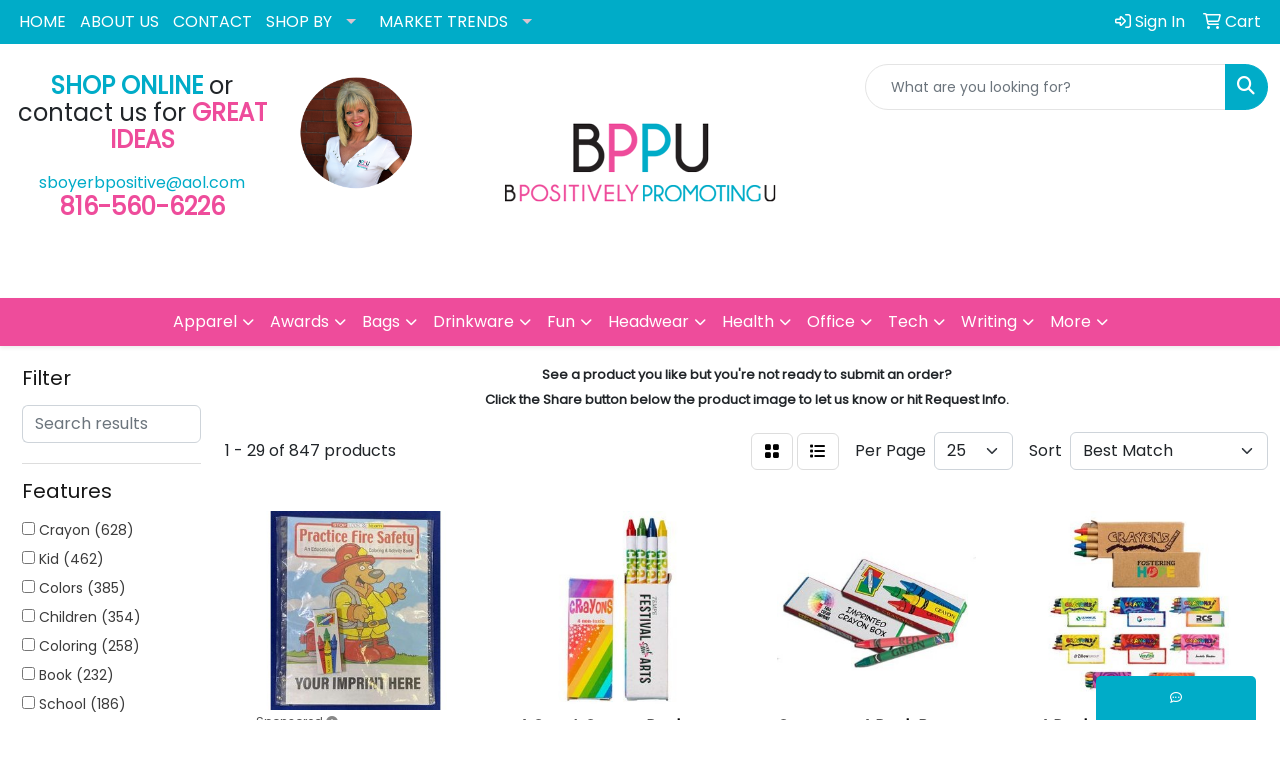

--- FILE ---
content_type: text/html
request_url: https://www.bpositivelypromotingu.com/ws/ws.dll/StartSrch?UID=25237&WENavID=17401895
body_size: 13928
content:
<!DOCTYPE html>
<html lang="en"><head>
<meta charset="utf-8">
<meta http-equiv="X-UA-Compatible" content="IE=edge">
<meta name="viewport" content="width=device-width, initial-scale=1">
<!-- The above 3 meta tags *must* come first in the head; any other head content must come *after* these tags -->


<link href="/distsite/styles/8/css/bootstrap.min.css" rel="stylesheet" />
<link href="https://fonts.googleapis.com/css?family=Open+Sans:400,600|Oswald:400,600" rel="stylesheet">
<link href="/distsite/styles/8/css/owl.carousel.min.css" rel="stylesheet">
<link href="/distsite/styles/8/css/nouislider.css" rel="stylesheet">
<!--<link href="/distsite/styles/8/css/menu.css" rel="stylesheet"/>-->
<link href="/distsite/styles/8/css/flexslider.css" rel="stylesheet">
<link href="/distsite/styles/8/css/all.min.css" rel="stylesheet">
<link href="/distsite/styles/8/css/slick/slick.css" rel="stylesheet"/>
<link href="/distsite/styles/8/css/lightbox/lightbox.css" rel="stylesheet"  />
<link href="/distsite/styles/8/css/yamm.css" rel="stylesheet" />
<!-- Custom styles for this theme -->
<link href="/we/we.dll/StyleSheet?UN=25237&Type=WETheme&TS=C45492.7088657407" rel="stylesheet">
<!-- Custom styles for this theme -->
<link href="/we/we.dll/StyleSheet?UN=25237&Type=WETheme-PS&TS=C45492.7088657407" rel="stylesheet">
<style>
ul#nav1.sf-arrows .sf-with-ul:after {border-top-color: #dbc3cf;}
</style>

<!-- HTML5 shim and Respond.js for IE8 support of HTML5 elements and media queries -->
<!--[if lt IE 9]>
      <script src="https://oss.maxcdn.com/html5shiv/3.7.3/html5shiv.min.js"></script>
      <script src="https://oss.maxcdn.com/respond/1.4.2/respond.min.js"></script>
    <![endif]-->

</head>

<body style="background:#fff;">


  <!-- Slide-Out Menu -->
  <div id="filter-menu" class="filter-menu">
    <button id="close-menu" class="btn-close"></button>
    <div class="menu-content">
      
<aside class="filter-sidebar">



<div class="filter-section first">
	<h2>Filter</h2>
	 <div class="input-group mb-3">
	 <input type="text" style="border-right:0;" placeholder="Search results" class="form-control text-search-within-results" name="SearchWithinResults" value="" maxlength="100" onkeyup="HandleTextFilter(event);">
	  <label class="input-group-text" style="background-color:#fff;"><a  style="display:none;" href="javascript:void(0);" class="remove-filter" data-toggle="tooltip" title="Clear" onclick="ClearTextFilter();"><i class="far fa-times" aria-hidden="true"></i> <span class="fa-sr-only">x</span></a></label>
	</div>
</div>

<a href="javascript:void(0);" class="clear-filters"  style="display:none;" onclick="ClearDrillDown();">Clear all filters</a>

<div class="filter-section"  style="display:none;">
	<h2>Categories</h2>

	<div class="filter-list">

	 

		<!-- wrapper for more filters -->
        <div class="show-filter">

		</div><!-- showfilters -->

	</div>

		<a href="#" class="show-more"  style="display:none;" >Show more</a>
</div>


<div class="filter-section" >
	<h2>Features</h2>

		<div class="filter-list">

	  		<div class="checkbox"><label><input class="filtercheckbox" type="checkbox" name="2|Crayon" ><span> Crayon (628)</span></label></div><div class="checkbox"><label><input class="filtercheckbox" type="checkbox" name="2|Kid" ><span> Kid (462)</span></label></div><div class="checkbox"><label><input class="filtercheckbox" type="checkbox" name="2|Colors" ><span> Colors (385)</span></label></div><div class="checkbox"><label><input class="filtercheckbox" type="checkbox" name="2|Children" ><span> Children (354)</span></label></div><div class="checkbox"><label><input class="filtercheckbox" type="checkbox" name="2|Coloring" ><span> Coloring (258)</span></label></div><div class="checkbox"><label><input class="filtercheckbox" type="checkbox" name="2|Book" ><span> Book (232)</span></label></div><div class="checkbox"><label><input class="filtercheckbox" type="checkbox" name="2|School" ><span> School (186)</span></label></div><div class="checkbox"><label><input class="filtercheckbox" type="checkbox" name="2|Coloring book" ><span> Coloring book (149)</span></label></div><div class="checkbox"><label><input class="filtercheckbox" type="checkbox" name="2|Fun" ><span> Fun (144)</span></label></div><div class="checkbox"><label><input class="filtercheckbox" type="checkbox" name="2|Portable" ><span> Portable (139)</span></label></div><div class="show-filter"><div class="checkbox"><label><input class="filtercheckbox" type="checkbox" name="2|Recreation center" ><span> Recreation center (132)</span></label></div><div class="checkbox"><label><input class="filtercheckbox" type="checkbox" name="2|Drawing" ><span> Drawing (121)</span></label></div><div class="checkbox"><label><input class="filtercheckbox" type="checkbox" name="2|Picture" ><span> Picture (110)</span></label></div><div class="checkbox"><label><input class="filtercheckbox" type="checkbox" name="2|Pack" ><span> Pack (106)</span></label></div><div class="checkbox"><label><input class="filtercheckbox" type="checkbox" name="2|Kit" ><span> Kit (100)</span></label></div><div class="checkbox"><label><input class="filtercheckbox" type="checkbox" name="2|Day care centers" ><span> Day care centers (98)</span></label></div><div class="checkbox"><label><input class="filtercheckbox" type="checkbox" name="2|Non-toxic" ><span> Non-toxic (97)</span></label></div><div class="checkbox"><label><input class="filtercheckbox" type="checkbox" name="2|Combo" ><span> Combo (94)</span></label></div><div class="checkbox"><label><input class="filtercheckbox" type="checkbox" name="2|Rectangular" ><span> Rectangular (94)</span></label></div><div class="checkbox"><label><input class="filtercheckbox" type="checkbox" name="2|Kitted" ><span> Kitted (91)</span></label></div><div class="checkbox"><label><input class="filtercheckbox" type="checkbox" name="2|Color book" ><span> Color book (90)</span></label></div><div class="checkbox"><label><input class="filtercheckbox" type="checkbox" name="2|Combo pack" ><span> Combo pack (88)</span></label></div><div class="checkbox"><label><input class="filtercheckbox" type="checkbox" name="2|Art" ><span> Art (74)</span></label></div><div class="checkbox"><label><input class="filtercheckbox" type="checkbox" name="2|Physicians" ><span> Physicians (73)</span></label></div><div class="checkbox"><label><input class="filtercheckbox" type="checkbox" name="2|Hospital" ><span> Hospital (67)</span></label></div><div class="checkbox"><label><input class="filtercheckbox" type="checkbox" name="2|Educational" ><span> Educational (65)</span></label></div><div class="checkbox"><label><input class="filtercheckbox" type="checkbox" name="2|Non toxic" ><span> Non toxic (62)</span></label></div><div class="checkbox"><label><input class="filtercheckbox" type="checkbox" name="2|Doctor" ><span> Doctor (58)</span></label></div><div class="checkbox"><label><input class="filtercheckbox" type="checkbox" name="2|After school programs" ><span> After school programs (56)</span></label></div><div class="checkbox"><label><input class="filtercheckbox" type="checkbox" name="2|Safety" ><span> Safety (56)</span></label></div><div class="checkbox"><label><input class="filtercheckbox" type="checkbox" name="2|Em" ><span> Em (54)</span></label></div><div class="checkbox"><label><input class="filtercheckbox" type="checkbox" name="2|Toy" ><span> Toy (54)</span></label></div><div class="checkbox"><label><input class="filtercheckbox" type="checkbox" name="2|Community" ><span> Community (50)</span></label></div><div class="checkbox"><label><input class="filtercheckbox" type="checkbox" name="2|Child" ><span> Child (46)</span></label></div><div class="checkbox"><label><input class="filtercheckbox" type="checkbox" name="2|Youth programs" ><span> Youth programs (46)</span></label></div><div class="checkbox"><label><input class="filtercheckbox" type="checkbox" name="2|Crayon set" ><span> Crayon set (45)</span></label></div><div class="checkbox"><label><input class="filtercheckbox" type="checkbox" name="2|Party" ><span> Party (45)</span></label></div><div class="checkbox"><label><input class="filtercheckbox" type="checkbox" name="2|Ophthalmology" ><span> Ophthalmology (43)</span></label></div><div class="checkbox"><label><input class="filtercheckbox" type="checkbox" name="2|Winter" ><span> Winter (42)</span></label></div><div class="checkbox"><label><input class="filtercheckbox" type="checkbox" name="2|Day care" ><span> Day care (41)</span></label></div><div class="checkbox"><label><input class="filtercheckbox" type="checkbox" name="2|Safe" ><span> Safe (40)</span></label></div><div class="checkbox"><label><input class="filtercheckbox" type="checkbox" name="2|Colored wax stick" ><span> Colored wax stick (39)</span></label></div><div class="checkbox"><label><input class="filtercheckbox" type="checkbox" name="2|Creative" ><span> Creative (39)</span></label></div><div class="checkbox"><label><input class="filtercheckbox" type="checkbox" name="2|Washable" ><span> Washable (38)</span></label></div><div class="checkbox"><label><input class="filtercheckbox" type="checkbox" name="2|Police" ><span> Police (35)</span></label></div><div class="checkbox"><label><input class="filtercheckbox" type="checkbox" name="2|Coloring set" ><span> Coloring set (34)</span></label></div><div class="checkbox"><label><input class="filtercheckbox" type="checkbox" name="2|Art supply" ><span> Art supply (33)</span></label></div><div class="checkbox"><label><input class="filtercheckbox" type="checkbox" name="2|Colored wax" ><span> Colored wax (32)</span></label></div><div class="checkbox"><label><input class="filtercheckbox" type="checkbox" name="2|Coloring book set" ><span> Coloring book set (32)</span></label></div><div class="checkbox"><label><input class="filtercheckbox" type="checkbox" name="2|Education" ><span> Education (32)</span></label></div></div>

			<!-- wrapper for more filters -->
			<div class="show-filter">

			</div><!-- showfilters -->
 		</div>
		<a href="#" class="show-more"  >Show more</a>


</div>


<div class="filter-section" >
	<h2>Colors</h2>

		<div class="filter-list">

		  	<div class="checkbox"><label><input class="filtercheckbox" type="checkbox" name="1|Various" ><span> Various (535)</span></label></div><div class="checkbox"><label><input class="filtercheckbox" type="checkbox" name="1|Yellow" ><span> Yellow (117)</span></label></div><div class="checkbox"><label><input class="filtercheckbox" type="checkbox" name="1|Green" ><span> Green (111)</span></label></div><div class="checkbox"><label><input class="filtercheckbox" type="checkbox" name="1|Blue" ><span> Blue (110)</span></label></div><div class="checkbox"><label><input class="filtercheckbox" type="checkbox" name="1|Red" ><span> Red (105)</span></label></div><div class="checkbox"><label><input class="filtercheckbox" type="checkbox" name="1|White" ><span> White (86)</span></label></div><div class="checkbox"><label><input class="filtercheckbox" type="checkbox" name="1|Black" ><span> Black (66)</span></label></div><div class="checkbox"><label><input class="filtercheckbox" type="checkbox" name="1|Brown" ><span> Brown (64)</span></label></div><div class="checkbox"><label><input class="filtercheckbox" type="checkbox" name="1|Orange" ><span> Orange (63)</span></label></div><div class="checkbox"><label><input class="filtercheckbox" type="checkbox" name="1|Purple" ><span> Purple (53)</span></label></div><div class="show-filter"><div class="checkbox"><label><input class="filtercheckbox" type="checkbox" name="1|Pink" ><span> Pink (40)</span></label></div><div class="checkbox"><label><input class="filtercheckbox" type="checkbox" name="1|Gray" ><span> Gray (14)</span></label></div><div class="checkbox"><label><input class="filtercheckbox" type="checkbox" name="1|Multi" ><span> Multi (10)</span></label></div><div class="checkbox"><label><input class="filtercheckbox" type="checkbox" name="1|Assorted" ><span> Assorted (8)</span></label></div><div class="checkbox"><label><input class="filtercheckbox" type="checkbox" name="1|Natural" ><span> Natural (6)</span></label></div><div class="checkbox"><label><input class="filtercheckbox" type="checkbox" name="1|Assortment" ><span> Assortment (5)</span></label></div><div class="checkbox"><label><input class="filtercheckbox" type="checkbox" name="1|Light blue" ><span> Light blue (5)</span></label></div><div class="checkbox"><label><input class="filtercheckbox" type="checkbox" name="1|Colorful" ><span> Colorful (4)</span></label></div><div class="checkbox"><label><input class="filtercheckbox" type="checkbox" name="1|Dark green" ><span> Dark green (4)</span></label></div><div class="checkbox"><label><input class="filtercheckbox" type="checkbox" name="1|Silver" ><span> Silver (4)</span></label></div><div class="checkbox"><label><input class="filtercheckbox" type="checkbox" name="1|Beige" ><span> Beige (3)</span></label></div><div class="checkbox"><label><input class="filtercheckbox" type="checkbox" name="1|Clear" ><span> Clear (3)</span></label></div><div class="checkbox"><label><input class="filtercheckbox" type="checkbox" name="1|Dark blue" ><span> Dark blue (3)</span></label></div><div class="checkbox"><label><input class="filtercheckbox" type="checkbox" name="1|Khaki" ><span> Khaki (3)</span></label></div><div class="checkbox"><label><input class="filtercheckbox" type="checkbox" name="1|Light green" ><span> Light green (3)</span></label></div><div class="checkbox"><label><input class="filtercheckbox" type="checkbox" name="1|Rainbow" ><span> Rainbow (3)</span></label></div><div class="checkbox"><label><input class="filtercheckbox" type="checkbox" name="1|Royal blue" ><span> Royal blue (3)</span></label></div><div class="checkbox"><label><input class="filtercheckbox" type="checkbox" name="1|Kraft" ><span> Kraft (2)</span></label></div><div class="checkbox"><label><input class="filtercheckbox" type="checkbox" name="1|Kraft brown" ><span> Kraft brown (2)</span></label></div><div class="checkbox"><label><input class="filtercheckbox" type="checkbox" name="1|Light brown" ><span> Light brown (2)</span></label></div><div class="checkbox"><label><input class="filtercheckbox" type="checkbox" name="1|Natural beige" ><span> Natural beige (2)</span></label></div><div class="checkbox"><label><input class="filtercheckbox" type="checkbox" name="1|Red/blue/yellow/green" ><span> Red/blue/yellow/green (2)</span></label></div><div class="checkbox"><label><input class="filtercheckbox" type="checkbox" name="1|Sky blue" ><span> Sky blue (2)</span></label></div><div class="checkbox"><label><input class="filtercheckbox" type="checkbox" name="1|Standard" ><span> Standard (2)</span></label></div><div class="checkbox"><label><input class="filtercheckbox" type="checkbox" name="1|Tan" ><span> Tan (2)</span></label></div><div class="checkbox"><label><input class="filtercheckbox" type="checkbox" name="1|As customer" ><span> As customer (1)</span></label></div><div class="checkbox"><label><input class="filtercheckbox" type="checkbox" name="1|Ash" ><span> Ash (1)</span></label></div><div class="checkbox"><label><input class="filtercheckbox" type="checkbox" name="1|Black." ><span> Black. (1)</span></label></div><div class="checkbox"><label><input class="filtercheckbox" type="checkbox" name="1|Blue royal" ><span> Blue royal (1)</span></label></div><div class="checkbox"><label><input class="filtercheckbox" type="checkbox" name="1|Blue/black" ><span> Blue/black (1)</span></label></div><div class="checkbox"><label><input class="filtercheckbox" type="checkbox" name="1|Blue/red/yellow/green" ><span> Blue/red/yellow/green (1)</span></label></div><div class="checkbox"><label><input class="filtercheckbox" type="checkbox" name="1|Brown kraft box" ><span> Brown kraft box (1)</span></label></div><div class="checkbox"><label><input class="filtercheckbox" type="checkbox" name="1|Brown/assortment" ><span> Brown/assortment (1)</span></label></div><div class="checkbox"><label><input class="filtercheckbox" type="checkbox" name="1|Brown/red/blue" ><span> Brown/red/blue (1)</span></label></div><div class="checkbox"><label><input class="filtercheckbox" type="checkbox" name="1|Brown/red/blue/green/yellow" ><span> Brown/red/blue/green/yellow (1)</span></label></div><div class="checkbox"><label><input class="filtercheckbox" type="checkbox" name="1|Brown/red/yellow/blue/green" ><span> Brown/red/yellow/blue/green (1)</span></label></div><div class="checkbox"><label><input class="filtercheckbox" type="checkbox" name="1|Clear/red/yellow" ><span> Clear/red/yellow (1)</span></label></div><div class="checkbox"><label><input class="filtercheckbox" type="checkbox" name="1|Cream" ><span> Cream (1)</span></label></div><div class="checkbox"><label><input class="filtercheckbox" type="checkbox" name="1|Dark gray" ><span> Dark gray (1)</span></label></div><div class="checkbox"><label><input class="filtercheckbox" type="checkbox" name="1|Dark orange" ><span> Dark orange (1)</span></label></div></div>


			<!-- wrapper for more filters -->
			<div class="show-filter">

			</div><!-- showfilters -->

		  </div>

		<a href="#" class="show-more"  >Show more</a>
</div>


<div class="filter-section"  >
	<h2>Price Range</h2>
	<div class="filter-price-wrap">
		<div class="filter-price-inner">
			<div class="input-group">
				<span class="input-group-text input-group-text-white">$</span>
				<input type="text" class="form-control form-control-sm filter-min-prices" name="min-prices" value="" placeholder="Min" onkeyup="HandlePriceFilter(event);">
			</div>
			<div class="input-group">
				<span class="input-group-text input-group-text-white">$</span>
				<input type="text" class="form-control form-control-sm filter-max-prices" name="max-prices" value="" placeholder="Max" onkeyup="HandlePriceFilter(event);">
			</div>
		</div>
		<a href="javascript:void(0)" onclick="SetPriceFilter();" ><i class="fa-solid fa-chevron-right"></i></a>
	</div>
</div>

<div class="filter-section"   >
	<h2>Quantity</h2>
	<div class="filter-price-wrap mb-2">
		<input type="text" class="form-control form-control-sm filter-quantity" value="" placeholder="Qty" onkeyup="HandleQuantityFilter(event);">
		<a href="javascript:void(0)" onclick="SetQuantityFilter();"><i class="fa-solid fa-chevron-right"></i></a>
	</div>
</div>




	</aside>

    </div>
</div>




	<div class="container-fluid">
		<div class="row">

			<div class="col-md-3 col-lg-2">
        <div class="d-none d-md-block">
          <div id="desktop-filter">
            
<aside class="filter-sidebar">



<div class="filter-section first">
	<h2>Filter</h2>
	 <div class="input-group mb-3">
	 <input type="text" style="border-right:0;" placeholder="Search results" class="form-control text-search-within-results" name="SearchWithinResults" value="" maxlength="100" onkeyup="HandleTextFilter(event);">
	  <label class="input-group-text" style="background-color:#fff;"><a  style="display:none;" href="javascript:void(0);" class="remove-filter" data-toggle="tooltip" title="Clear" onclick="ClearTextFilter();"><i class="far fa-times" aria-hidden="true"></i> <span class="fa-sr-only">x</span></a></label>
	</div>
</div>

<a href="javascript:void(0);" class="clear-filters"  style="display:none;" onclick="ClearDrillDown();">Clear all filters</a>

<div class="filter-section"  style="display:none;">
	<h2>Categories</h2>

	<div class="filter-list">

	 

		<!-- wrapper for more filters -->
        <div class="show-filter">

		</div><!-- showfilters -->

	</div>

		<a href="#" class="show-more"  style="display:none;" >Show more</a>
</div>


<div class="filter-section" >
	<h2>Features</h2>

		<div class="filter-list">

	  		<div class="checkbox"><label><input class="filtercheckbox" type="checkbox" name="2|Crayon" ><span> Crayon (628)</span></label></div><div class="checkbox"><label><input class="filtercheckbox" type="checkbox" name="2|Kid" ><span> Kid (462)</span></label></div><div class="checkbox"><label><input class="filtercheckbox" type="checkbox" name="2|Colors" ><span> Colors (385)</span></label></div><div class="checkbox"><label><input class="filtercheckbox" type="checkbox" name="2|Children" ><span> Children (354)</span></label></div><div class="checkbox"><label><input class="filtercheckbox" type="checkbox" name="2|Coloring" ><span> Coloring (258)</span></label></div><div class="checkbox"><label><input class="filtercheckbox" type="checkbox" name="2|Book" ><span> Book (232)</span></label></div><div class="checkbox"><label><input class="filtercheckbox" type="checkbox" name="2|School" ><span> School (186)</span></label></div><div class="checkbox"><label><input class="filtercheckbox" type="checkbox" name="2|Coloring book" ><span> Coloring book (149)</span></label></div><div class="checkbox"><label><input class="filtercheckbox" type="checkbox" name="2|Fun" ><span> Fun (144)</span></label></div><div class="checkbox"><label><input class="filtercheckbox" type="checkbox" name="2|Portable" ><span> Portable (139)</span></label></div><div class="show-filter"><div class="checkbox"><label><input class="filtercheckbox" type="checkbox" name="2|Recreation center" ><span> Recreation center (132)</span></label></div><div class="checkbox"><label><input class="filtercheckbox" type="checkbox" name="2|Drawing" ><span> Drawing (121)</span></label></div><div class="checkbox"><label><input class="filtercheckbox" type="checkbox" name="2|Picture" ><span> Picture (110)</span></label></div><div class="checkbox"><label><input class="filtercheckbox" type="checkbox" name="2|Pack" ><span> Pack (106)</span></label></div><div class="checkbox"><label><input class="filtercheckbox" type="checkbox" name="2|Kit" ><span> Kit (100)</span></label></div><div class="checkbox"><label><input class="filtercheckbox" type="checkbox" name="2|Day care centers" ><span> Day care centers (98)</span></label></div><div class="checkbox"><label><input class="filtercheckbox" type="checkbox" name="2|Non-toxic" ><span> Non-toxic (97)</span></label></div><div class="checkbox"><label><input class="filtercheckbox" type="checkbox" name="2|Combo" ><span> Combo (94)</span></label></div><div class="checkbox"><label><input class="filtercheckbox" type="checkbox" name="2|Rectangular" ><span> Rectangular (94)</span></label></div><div class="checkbox"><label><input class="filtercheckbox" type="checkbox" name="2|Kitted" ><span> Kitted (91)</span></label></div><div class="checkbox"><label><input class="filtercheckbox" type="checkbox" name="2|Color book" ><span> Color book (90)</span></label></div><div class="checkbox"><label><input class="filtercheckbox" type="checkbox" name="2|Combo pack" ><span> Combo pack (88)</span></label></div><div class="checkbox"><label><input class="filtercheckbox" type="checkbox" name="2|Art" ><span> Art (74)</span></label></div><div class="checkbox"><label><input class="filtercheckbox" type="checkbox" name="2|Physicians" ><span> Physicians (73)</span></label></div><div class="checkbox"><label><input class="filtercheckbox" type="checkbox" name="2|Hospital" ><span> Hospital (67)</span></label></div><div class="checkbox"><label><input class="filtercheckbox" type="checkbox" name="2|Educational" ><span> Educational (65)</span></label></div><div class="checkbox"><label><input class="filtercheckbox" type="checkbox" name="2|Non toxic" ><span> Non toxic (62)</span></label></div><div class="checkbox"><label><input class="filtercheckbox" type="checkbox" name="2|Doctor" ><span> Doctor (58)</span></label></div><div class="checkbox"><label><input class="filtercheckbox" type="checkbox" name="2|After school programs" ><span> After school programs (56)</span></label></div><div class="checkbox"><label><input class="filtercheckbox" type="checkbox" name="2|Safety" ><span> Safety (56)</span></label></div><div class="checkbox"><label><input class="filtercheckbox" type="checkbox" name="2|Em" ><span> Em (54)</span></label></div><div class="checkbox"><label><input class="filtercheckbox" type="checkbox" name="2|Toy" ><span> Toy (54)</span></label></div><div class="checkbox"><label><input class="filtercheckbox" type="checkbox" name="2|Community" ><span> Community (50)</span></label></div><div class="checkbox"><label><input class="filtercheckbox" type="checkbox" name="2|Child" ><span> Child (46)</span></label></div><div class="checkbox"><label><input class="filtercheckbox" type="checkbox" name="2|Youth programs" ><span> Youth programs (46)</span></label></div><div class="checkbox"><label><input class="filtercheckbox" type="checkbox" name="2|Crayon set" ><span> Crayon set (45)</span></label></div><div class="checkbox"><label><input class="filtercheckbox" type="checkbox" name="2|Party" ><span> Party (45)</span></label></div><div class="checkbox"><label><input class="filtercheckbox" type="checkbox" name="2|Ophthalmology" ><span> Ophthalmology (43)</span></label></div><div class="checkbox"><label><input class="filtercheckbox" type="checkbox" name="2|Winter" ><span> Winter (42)</span></label></div><div class="checkbox"><label><input class="filtercheckbox" type="checkbox" name="2|Day care" ><span> Day care (41)</span></label></div><div class="checkbox"><label><input class="filtercheckbox" type="checkbox" name="2|Safe" ><span> Safe (40)</span></label></div><div class="checkbox"><label><input class="filtercheckbox" type="checkbox" name="2|Colored wax stick" ><span> Colored wax stick (39)</span></label></div><div class="checkbox"><label><input class="filtercheckbox" type="checkbox" name="2|Creative" ><span> Creative (39)</span></label></div><div class="checkbox"><label><input class="filtercheckbox" type="checkbox" name="2|Washable" ><span> Washable (38)</span></label></div><div class="checkbox"><label><input class="filtercheckbox" type="checkbox" name="2|Police" ><span> Police (35)</span></label></div><div class="checkbox"><label><input class="filtercheckbox" type="checkbox" name="2|Coloring set" ><span> Coloring set (34)</span></label></div><div class="checkbox"><label><input class="filtercheckbox" type="checkbox" name="2|Art supply" ><span> Art supply (33)</span></label></div><div class="checkbox"><label><input class="filtercheckbox" type="checkbox" name="2|Colored wax" ><span> Colored wax (32)</span></label></div><div class="checkbox"><label><input class="filtercheckbox" type="checkbox" name="2|Coloring book set" ><span> Coloring book set (32)</span></label></div><div class="checkbox"><label><input class="filtercheckbox" type="checkbox" name="2|Education" ><span> Education (32)</span></label></div></div>

			<!-- wrapper for more filters -->
			<div class="show-filter">

			</div><!-- showfilters -->
 		</div>
		<a href="#" class="show-more"  >Show more</a>


</div>


<div class="filter-section" >
	<h2>Colors</h2>

		<div class="filter-list">

		  	<div class="checkbox"><label><input class="filtercheckbox" type="checkbox" name="1|Various" ><span> Various (535)</span></label></div><div class="checkbox"><label><input class="filtercheckbox" type="checkbox" name="1|Yellow" ><span> Yellow (117)</span></label></div><div class="checkbox"><label><input class="filtercheckbox" type="checkbox" name="1|Green" ><span> Green (111)</span></label></div><div class="checkbox"><label><input class="filtercheckbox" type="checkbox" name="1|Blue" ><span> Blue (110)</span></label></div><div class="checkbox"><label><input class="filtercheckbox" type="checkbox" name="1|Red" ><span> Red (105)</span></label></div><div class="checkbox"><label><input class="filtercheckbox" type="checkbox" name="1|White" ><span> White (86)</span></label></div><div class="checkbox"><label><input class="filtercheckbox" type="checkbox" name="1|Black" ><span> Black (66)</span></label></div><div class="checkbox"><label><input class="filtercheckbox" type="checkbox" name="1|Brown" ><span> Brown (64)</span></label></div><div class="checkbox"><label><input class="filtercheckbox" type="checkbox" name="1|Orange" ><span> Orange (63)</span></label></div><div class="checkbox"><label><input class="filtercheckbox" type="checkbox" name="1|Purple" ><span> Purple (53)</span></label></div><div class="show-filter"><div class="checkbox"><label><input class="filtercheckbox" type="checkbox" name="1|Pink" ><span> Pink (40)</span></label></div><div class="checkbox"><label><input class="filtercheckbox" type="checkbox" name="1|Gray" ><span> Gray (14)</span></label></div><div class="checkbox"><label><input class="filtercheckbox" type="checkbox" name="1|Multi" ><span> Multi (10)</span></label></div><div class="checkbox"><label><input class="filtercheckbox" type="checkbox" name="1|Assorted" ><span> Assorted (8)</span></label></div><div class="checkbox"><label><input class="filtercheckbox" type="checkbox" name="1|Natural" ><span> Natural (6)</span></label></div><div class="checkbox"><label><input class="filtercheckbox" type="checkbox" name="1|Assortment" ><span> Assortment (5)</span></label></div><div class="checkbox"><label><input class="filtercheckbox" type="checkbox" name="1|Light blue" ><span> Light blue (5)</span></label></div><div class="checkbox"><label><input class="filtercheckbox" type="checkbox" name="1|Colorful" ><span> Colorful (4)</span></label></div><div class="checkbox"><label><input class="filtercheckbox" type="checkbox" name="1|Dark green" ><span> Dark green (4)</span></label></div><div class="checkbox"><label><input class="filtercheckbox" type="checkbox" name="1|Silver" ><span> Silver (4)</span></label></div><div class="checkbox"><label><input class="filtercheckbox" type="checkbox" name="1|Beige" ><span> Beige (3)</span></label></div><div class="checkbox"><label><input class="filtercheckbox" type="checkbox" name="1|Clear" ><span> Clear (3)</span></label></div><div class="checkbox"><label><input class="filtercheckbox" type="checkbox" name="1|Dark blue" ><span> Dark blue (3)</span></label></div><div class="checkbox"><label><input class="filtercheckbox" type="checkbox" name="1|Khaki" ><span> Khaki (3)</span></label></div><div class="checkbox"><label><input class="filtercheckbox" type="checkbox" name="1|Light green" ><span> Light green (3)</span></label></div><div class="checkbox"><label><input class="filtercheckbox" type="checkbox" name="1|Rainbow" ><span> Rainbow (3)</span></label></div><div class="checkbox"><label><input class="filtercheckbox" type="checkbox" name="1|Royal blue" ><span> Royal blue (3)</span></label></div><div class="checkbox"><label><input class="filtercheckbox" type="checkbox" name="1|Kraft" ><span> Kraft (2)</span></label></div><div class="checkbox"><label><input class="filtercheckbox" type="checkbox" name="1|Kraft brown" ><span> Kraft brown (2)</span></label></div><div class="checkbox"><label><input class="filtercheckbox" type="checkbox" name="1|Light brown" ><span> Light brown (2)</span></label></div><div class="checkbox"><label><input class="filtercheckbox" type="checkbox" name="1|Natural beige" ><span> Natural beige (2)</span></label></div><div class="checkbox"><label><input class="filtercheckbox" type="checkbox" name="1|Red/blue/yellow/green" ><span> Red/blue/yellow/green (2)</span></label></div><div class="checkbox"><label><input class="filtercheckbox" type="checkbox" name="1|Sky blue" ><span> Sky blue (2)</span></label></div><div class="checkbox"><label><input class="filtercheckbox" type="checkbox" name="1|Standard" ><span> Standard (2)</span></label></div><div class="checkbox"><label><input class="filtercheckbox" type="checkbox" name="1|Tan" ><span> Tan (2)</span></label></div><div class="checkbox"><label><input class="filtercheckbox" type="checkbox" name="1|As customer" ><span> As customer (1)</span></label></div><div class="checkbox"><label><input class="filtercheckbox" type="checkbox" name="1|Ash" ><span> Ash (1)</span></label></div><div class="checkbox"><label><input class="filtercheckbox" type="checkbox" name="1|Black." ><span> Black. (1)</span></label></div><div class="checkbox"><label><input class="filtercheckbox" type="checkbox" name="1|Blue royal" ><span> Blue royal (1)</span></label></div><div class="checkbox"><label><input class="filtercheckbox" type="checkbox" name="1|Blue/black" ><span> Blue/black (1)</span></label></div><div class="checkbox"><label><input class="filtercheckbox" type="checkbox" name="1|Blue/red/yellow/green" ><span> Blue/red/yellow/green (1)</span></label></div><div class="checkbox"><label><input class="filtercheckbox" type="checkbox" name="1|Brown kraft box" ><span> Brown kraft box (1)</span></label></div><div class="checkbox"><label><input class="filtercheckbox" type="checkbox" name="1|Brown/assortment" ><span> Brown/assortment (1)</span></label></div><div class="checkbox"><label><input class="filtercheckbox" type="checkbox" name="1|Brown/red/blue" ><span> Brown/red/blue (1)</span></label></div><div class="checkbox"><label><input class="filtercheckbox" type="checkbox" name="1|Brown/red/blue/green/yellow" ><span> Brown/red/blue/green/yellow (1)</span></label></div><div class="checkbox"><label><input class="filtercheckbox" type="checkbox" name="1|Brown/red/yellow/blue/green" ><span> Brown/red/yellow/blue/green (1)</span></label></div><div class="checkbox"><label><input class="filtercheckbox" type="checkbox" name="1|Clear/red/yellow" ><span> Clear/red/yellow (1)</span></label></div><div class="checkbox"><label><input class="filtercheckbox" type="checkbox" name="1|Cream" ><span> Cream (1)</span></label></div><div class="checkbox"><label><input class="filtercheckbox" type="checkbox" name="1|Dark gray" ><span> Dark gray (1)</span></label></div><div class="checkbox"><label><input class="filtercheckbox" type="checkbox" name="1|Dark orange" ><span> Dark orange (1)</span></label></div></div>


			<!-- wrapper for more filters -->
			<div class="show-filter">

			</div><!-- showfilters -->

		  </div>

		<a href="#" class="show-more"  >Show more</a>
</div>


<div class="filter-section"  >
	<h2>Price Range</h2>
	<div class="filter-price-wrap">
		<div class="filter-price-inner">
			<div class="input-group">
				<span class="input-group-text input-group-text-white">$</span>
				<input type="text" class="form-control form-control-sm filter-min-prices" name="min-prices" value="" placeholder="Min" onkeyup="HandlePriceFilter(event);">
			</div>
			<div class="input-group">
				<span class="input-group-text input-group-text-white">$</span>
				<input type="text" class="form-control form-control-sm filter-max-prices" name="max-prices" value="" placeholder="Max" onkeyup="HandlePriceFilter(event);">
			</div>
		</div>
		<a href="javascript:void(0)" onclick="SetPriceFilter();" ><i class="fa-solid fa-chevron-right"></i></a>
	</div>
</div>

<div class="filter-section"   >
	<h2>Quantity</h2>
	<div class="filter-price-wrap mb-2">
		<input type="text" class="form-control form-control-sm filter-quantity" value="" placeholder="Qty" onkeyup="HandleQuantityFilter(event);">
		<a href="javascript:void(0)" onclick="SetQuantityFilter();"><i class="fa-solid fa-chevron-right"></i></a>
	</div>
</div>




	</aside>

          </div>
        </div>
			</div>

			<div class="col-md-9 col-lg-10">
				<p><font face="Poppins" size="2"><p style="text-align: center;"><strong>See a product you like but you're not ready to submit an order?<br />Click the Share button below the product image to let us know or hit Request Info.</strong></p></font></p>

				<ol class="breadcrumb"  style="display:none;" >
              		<li><a href="https://www.bpositivelypromotingu.com" target="_top">Home</a></li>
             	 	<li class="active">Crayons</li>
            	</ol>




				<div id="product-list-controls">

				
						<div class="d-flex align-items-center justify-content-between">
							<div class="d-none d-md-block me-3">
								1 - 29 of  847 <span class="d-none d-lg-inline">products</span>
							</div>
					  
						  <!-- Right Aligned Controls -->
						  <div class="product-controls-right d-flex align-items-center">
       
              <button id="show-filter-button" class="btn btn-control d-block d-md-none"><i class="fa-solid fa-filter" aria-hidden="true"></i></button>

							
							<span class="me-3">
								<a href="/ws/ws.dll/StartSrch?UID=25237&WENavID=17401895&View=T&ST=260118074300844122392622719" class="btn btn-control grid" title="Change to Grid View"><i class="fa-solid fa-grid-2" aria-hidden="true"></i>  <span class="fa-sr-only">Grid</span></a>
								<a href="/ws/ws.dll/StartSrch?UID=25237&WENavID=17401895&View=L&ST=260118074300844122392622719" class="btn btn-control" title="Change to List View"><i class="fa-solid fa-list"></i> <span class="fa-sr-only">List</span></a>
							</span>
							
					  
							<!-- Number of Items Per Page -->
							<div class="me-2 d-none d-lg-block">
								<label>Per Page</label>
							</div>
							<div class="me-3 d-none d-md-block">
								<select class="form-select notranslate" onchange="GoToNewURL(this);" aria-label="Items per page">
									<option value="/ws/ws.dll/StartSrch?UID=25237&WENavID=17401895&ST=260118074300844122392622719&PPP=10" >10</option><option value="/ws/ws.dll/StartSrch?UID=25237&WENavID=17401895&ST=260118074300844122392622719&PPP=25" selected>25</option><option value="/ws/ws.dll/StartSrch?UID=25237&WENavID=17401895&ST=260118074300844122392622719&PPP=50" >50</option><option value="/ws/ws.dll/StartSrch?UID=25237&WENavID=17401895&ST=260118074300844122392622719&PPP=100" >100</option><option value="/ws/ws.dll/StartSrch?UID=25237&WENavID=17401895&ST=260118074300844122392622719&PPP=250" >250</option>
								
								</select>
							</div>
					  
							<!-- Sort By -->
							<div class="d-none d-lg-block me-2">
								<label>Sort</label>
							</div>
							<div>
								<select class="form-select" onchange="GoToNewURL(this);">
									<option value="/ws/ws.dll/StartSrch?UID=25237&WENavID=17401895&Sort=0" selected>Best Match</option><option value="/ws/ws.dll/StartSrch?UID=25237&WENavID=17401895&Sort=3">Most Popular</option><option value="/ws/ws.dll/StartSrch?UID=25237&WENavID=17401895&Sort=1">Price (Low to High)</option><option value="/ws/ws.dll/StartSrch?UID=25237&WENavID=17401895&Sort=2">Price (High to Low)</option>
								 </select>
							</div>
						  </div>
						</div>

			  </div>

				<!-- Product Results List -->
				<ul class="thumbnail-list"><li>
 <a href="https://www.bpositivelypromotingu.com/p/GNNKD-KHRIU/practice-fire-safety-coloring-book-fun-pack" target="_parent" alt="Practice Fire Safety Coloring Book Fun Pack" data-adid="50731|4704512" onclick="PostAdStatToService(904704512,1);">
 <div class="pr-list-grid">
		<img class="img-responsive" src="/ws/ws.dll/QPic?SN=50731&P=904704512&I=0&PX=300" alt="Practice Fire Safety Coloring Book Fun Pack">
		<p class="pr-list-sponsored">Sponsored <span data-bs-toggle="tooltip" data-container="body" data-bs-placement="top" title="You're seeing this ad based on the product's relevance to your search query."><i class="fa fa-info-circle" aria-hidden="true"></i></span></p>
		<p class="pr-name">Practice Fire Safety Coloring Book Fun Pack</p>
		<div class="pr-meta-row">
			<div class="product-reviews"  style="display:none;">
				<div class="rating-stars">
				<i class="fa-solid fa-star-sharp" aria-hidden="true"></i><i class="fa-solid fa-star-sharp" aria-hidden="true"></i><i class="fa-solid fa-star-sharp" aria-hidden="true"></i><i class="fa-solid fa-star-sharp" aria-hidden="true"></i><i class="fa-solid fa-star-sharp" aria-hidden="true"></i>
				</div>
				<span class="rating-count">(0)</span>
			</div>
			
		</div>
		<p class="pr-number"  ><span class="notranslate">Item #GNNKD-KHRIU</span></p>
		<p class="pr-price"  ><span class="notranslate">$1.54</span> - <span class="notranslate">$1.74</span></p>
 </div>
 </a>
</li>
<a name="1" href="#" alt="Item 1"></a>
<li>
 <a href="https://www.bpositivelypromotingu.com/p/JJJEK-GIXGL/4-count-crayon-pack" target="_parent" alt="4 Count Crayon Pack">
 <div class="pr-list-grid">
		<img class="img-responsive" src="/ws/ws.dll/QPic?SN=50219&P=932898179&I=0&PX=300" alt="4 Count Crayon Pack">
		<p class="pr-name">4 Count Crayon Pack</p>
		<div class="pr-meta-row">
			<div class="product-reviews"  style="display:none;">
				<div class="rating-stars">
				<i class="fa-solid fa-star-sharp active" aria-hidden="true"></i><i class="fa-solid fa-star-sharp active" aria-hidden="true"></i><i class="fa-solid fa-star-sharp active" aria-hidden="true"></i><i class="fa-solid fa-star-sharp active" aria-hidden="true"></i><i class="fa-solid fa-star-sharp active" aria-hidden="true"></i>
				</div>
				<span class="rating-count">(1)</span>
			</div>
			
		</div>
		<p class="pr-number"  ><span class="notranslate">Item #JJJEK-GIXGL</span></p>
		<p class="pr-price"  ><span class="notranslate">$0.29</span> - <span class="notranslate">$0.42</span></p>
 </div>
 </a>
</li>
<a name="2" href="#" alt="Item 2"></a>
<li>
 <a href="https://www.bpositivelypromotingu.com/p/BNRDK-KYTVP/crayons-4-pack-box-blank" target="_parent" alt="Crayons - 4 Pack Box - Blank">
 <div class="pr-list-grid">
		<img class="img-responsive" src="/ws/ws.dll/QPic?SN=50731&P=705004989&I=0&PX=300" alt="Crayons - 4 Pack Box - Blank">
		<p class="pr-name">Crayons - 4 Pack Box - Blank</p>
		<div class="pr-meta-row">
			<div class="product-reviews"  style="display:none;">
				<div class="rating-stars">
				<i class="fa-solid fa-star-sharp active" aria-hidden="true"></i><i class="fa-solid fa-star-sharp active" aria-hidden="true"></i><i class="fa-solid fa-star-sharp active" aria-hidden="true"></i><i class="fa-solid fa-star-sharp active" aria-hidden="true"></i><i class="fa-solid fa-star-sharp active" aria-hidden="true"></i>
				</div>
				<span class="rating-count">(2)</span>
			</div>
			
		</div>
		<p class="pr-number"  ><span class="notranslate">Item #BNRDK-KYTVP</span></p>
		<p class="pr-price"  ><span class="notranslate">$0.40</span> - <span class="notranslate">$0.44</span></p>
 </div>
 </a>
</li>
<a name="3" href="#" alt="Item 3"></a>
<li>
 <a href="https://www.bpositivelypromotingu.com/p/MQOGG-HMCVN/4-pack-crayons" target="_parent" alt="4 Pack Crayons">
 <div class="pr-list-grid">
		<img class="img-responsive" src="/ws/ws.dll/QPic?SN=52510&P=543411655&I=0&PX=300" alt="4 Pack Crayons">
		<p class="pr-name">4 Pack Crayons</p>
		<div class="pr-meta-row">
			<div class="product-reviews"  style="display:none;">
				<div class="rating-stars">
				<i class="fa-solid fa-star-sharp active" aria-hidden="true"></i><i class="fa-solid fa-star-sharp active" aria-hidden="true"></i><i class="fa-solid fa-star-sharp active" aria-hidden="true"></i><i class="fa-solid fa-star-sharp active" aria-hidden="true"></i><i class="fa-solid fa-star-sharp" aria-hidden="true"></i>
				</div>
				<span class="rating-count">(4)</span>
			</div>
			
		</div>
		<p class="pr-number"  ><span class="notranslate">Item #MQOGG-HMCVN</span></p>
		<p class="pr-price"  ><span class="notranslate">$0.33</span> - <span class="notranslate">$0.42</span></p>
 </div>
 </a>
</li>
<a name="4" href="#" alt="Item 4"></a>
<li>
 <a href="https://www.bpositivelypromotingu.com/p/TJJFI-GIXFZ/8-count-crayon-pack" target="_parent" alt="8 Count Crayon Pack">
 <div class="pr-list-grid">
		<img class="img-responsive" src="/ws/ws.dll/QPic?SN=50219&P=102898167&I=0&PX=300" alt="8 Count Crayon Pack">
		<p class="pr-name">8 Count Crayon Pack</p>
		<div class="pr-meta-row">
			<div class="product-reviews"  style="display:none;">
				<div class="rating-stars">
				<i class="fa-solid fa-star-sharp active" aria-hidden="true"></i><i class="fa-solid fa-star-sharp active" aria-hidden="true"></i><i class="fa-solid fa-star-sharp" aria-hidden="true"></i><i class="fa-solid fa-star-sharp" aria-hidden="true"></i><i class="fa-solid fa-star-sharp" aria-hidden="true"></i>
				</div>
				<span class="rating-count">(1)</span>
			</div>
			
		</div>
		<p class="pr-number"  ><span class="notranslate">Item #TJJFI-GIXFZ</span></p>
		<p class="pr-price"  ><span class="notranslate">$0.61</span> - <span class="notranslate">$0.74</span></p>
 </div>
 </a>
</li>
<a name="5" href="#" alt="Item 5"></a>
<li>
 <a href="https://www.bpositivelypromotingu.com/p/GNNKD-KHRIU/practice-fire-safety-coloring-book-fun-pack" target="_parent" alt="Practice Fire Safety Coloring Book Fun Pack">
 <div class="pr-list-grid">
		<img class="img-responsive" src="/ws/ws.dll/QPic?SN=50731&P=904704512&I=0&PX=300" alt="Practice Fire Safety Coloring Book Fun Pack">
		<p class="pr-name">Practice Fire Safety Coloring Book Fun Pack</p>
		<div class="pr-meta-row">
			<div class="product-reviews"  style="display:none;">
				<div class="rating-stars">
				<i class="fa-solid fa-star-sharp" aria-hidden="true"></i><i class="fa-solid fa-star-sharp" aria-hidden="true"></i><i class="fa-solid fa-star-sharp" aria-hidden="true"></i><i class="fa-solid fa-star-sharp" aria-hidden="true"></i><i class="fa-solid fa-star-sharp" aria-hidden="true"></i>
				</div>
				<span class="rating-count">(0)</span>
			</div>
			
		</div>
		<p class="pr-number"  ><span class="notranslate">Item #GNNKD-KHRIU</span></p>
		<p class="pr-price"  ><span class="notranslate">$1.54</span> - <span class="notranslate">$1.74</span></p>
 </div>
 </a>
</li>
<a name="6" href="#" alt="Item 6"></a>
<li>
 <a href="https://www.bpositivelypromotingu.com/p/VRJLC-EYAOJ/8-pack-crayons" target="_parent" alt="8 Pack Crayons">
 <div class="pr-list-grid">
		<img class="img-responsive" src="/ws/ws.dll/QPic?SN=52510&P=102250101&I=0&PX=300" alt="8 Pack Crayons">
		<p class="pr-name">8 Pack Crayons</p>
		<div class="pr-meta-row">
			<div class="product-reviews"  style="display:none;">
				<div class="rating-stars">
				<i class="fa-solid fa-star-sharp" aria-hidden="true"></i><i class="fa-solid fa-star-sharp" aria-hidden="true"></i><i class="fa-solid fa-star-sharp" aria-hidden="true"></i><i class="fa-solid fa-star-sharp" aria-hidden="true"></i><i class="fa-solid fa-star-sharp" aria-hidden="true"></i>
				</div>
				<span class="rating-count">(0)</span>
			</div>
			
		</div>
		<p class="pr-number"  ><span class="notranslate">Item #VRJLC-EYAOJ</span></p>
		<p class="pr-price"  ><span class="notranslate">$0.71</span> - <span class="notranslate">$0.86</span></p>
 </div>
 </a>
</li>
<a name="7" href="#" alt="Item 7"></a>
<li>
 <a href="https://www.bpositivelypromotingu.com/p/DKNKE-LHLLX/6-piece-crayon-set" target="_parent" alt="6-piece Crayon Set">
 <div class="pr-list-grid">
		<img class="img-responsive" src="/ws/ws.dll/QPic?SN=56780&P=715157513&I=0&PX=300" alt="6-piece Crayon Set">
		<p class="pr-name">6-piece Crayon Set</p>
		<div class="pr-meta-row">
			<div class="product-reviews"  style="display:none;">
				<div class="rating-stars">
				<i class="fa-solid fa-star-sharp" aria-hidden="true"></i><i class="fa-solid fa-star-sharp" aria-hidden="true"></i><i class="fa-solid fa-star-sharp" aria-hidden="true"></i><i class="fa-solid fa-star-sharp" aria-hidden="true"></i><i class="fa-solid fa-star-sharp" aria-hidden="true"></i>
				</div>
				<span class="rating-count">(0)</span>
			</div>
			
		</div>
		<p class="pr-number"  ><span class="notranslate">Item #DKNKE-LHLLX</span></p>
		<p class="pr-price"  ><span class="notranslate">$0.75</span> - <span class="notranslate">$1.31</span></p>
 </div>
 </a>
</li>
<a name="8" href="#" alt="Item 8"></a>
<li>
 <a href="https://www.bpositivelypromotingu.com/p/QOIIG-EMGGH/6-pack-crayons" target="_parent" alt="6 Pack Crayons">
 <div class="pr-list-grid">
		<img class="img-responsive" src="/ws/ws.dll/QPic?SN=52510&P=922043035&I=0&PX=300" alt="6 Pack Crayons">
		<p class="pr-name">6 Pack Crayons</p>
		<div class="pr-meta-row">
			<div class="product-reviews"  style="display:none;">
				<div class="rating-stars">
				<i class="fa-solid fa-star-sharp" aria-hidden="true"></i><i class="fa-solid fa-star-sharp" aria-hidden="true"></i><i class="fa-solid fa-star-sharp" aria-hidden="true"></i><i class="fa-solid fa-star-sharp" aria-hidden="true"></i><i class="fa-solid fa-star-sharp" aria-hidden="true"></i>
				</div>
				<span class="rating-count">(0)</span>
			</div>
			
		</div>
		<p class="pr-number"  ><span class="notranslate">Item #QOIIG-EMGGH</span></p>
		<p class="pr-price"  ><span class="notranslate">$0.60</span> - <span class="notranslate">$0.78</span></p>
 </div>
 </a>
</li>
<a name="9" href="#" alt="Item 9"></a>
<li>
 <a href="https://www.bpositivelypromotingu.com/p/LQRJI-JGUGL/4-pack-police-safety-crayons" target="_parent" alt="4 Pack Police Safety Crayons">
 <div class="pr-list-grid">
		<img class="img-responsive" src="/ws/ws.dll/QPic?SN=52510&P=794231927&I=0&PX=300" alt="4 Pack Police Safety Crayons">
		<p class="pr-name">4 Pack Police Safety Crayons</p>
		<div class="pr-meta-row">
			<div class="product-reviews"  style="display:none;">
				<div class="rating-stars">
				<i class="fa-solid fa-star-sharp active" aria-hidden="true"></i><i class="fa-solid fa-star-sharp active" aria-hidden="true"></i><i class="fa-solid fa-star-sharp active" aria-hidden="true"></i><i class="fa-solid fa-star-sharp" aria-hidden="true"></i><i class="fa-solid fa-star-sharp" aria-hidden="true"></i>
				</div>
				<span class="rating-count">(1)</span>
			</div>
			
		</div>
		<p class="pr-number"  ><span class="notranslate">Item #LQRJI-JGUGL</span></p>
		<p class="pr-price"  ><span class="notranslate">$0.41</span> - <span class="notranslate">$0.55</span></p>
 </div>
 </a>
</li>
<a name="10" href="#" alt="Item 10"></a>
<li>
 <a href="https://www.bpositivelypromotingu.com/p/CPNDH-KSJOK/halloween-safety-coloring-book-fun-pack" target="_parent" alt="Halloween Safety Coloring Book Fun Pack">
 <div class="pr-list-grid">
		<img class="img-responsive" src="/ws/ws.dll/QPic?SN=50731&P=184892586&I=0&PX=300" alt="Halloween Safety Coloring Book Fun Pack">
		<p class="pr-name">Halloween Safety Coloring Book Fun Pack</p>
		<div class="pr-meta-row">
			<div class="product-reviews"  style="display:none;">
				<div class="rating-stars">
				<i class="fa-solid fa-star-sharp" aria-hidden="true"></i><i class="fa-solid fa-star-sharp" aria-hidden="true"></i><i class="fa-solid fa-star-sharp" aria-hidden="true"></i><i class="fa-solid fa-star-sharp" aria-hidden="true"></i><i class="fa-solid fa-star-sharp" aria-hidden="true"></i>
				</div>
				<span class="rating-count">(0)</span>
			</div>
			
		</div>
		<p class="pr-number"  ><span class="notranslate">Item #CPNDH-KSJOK</span></p>
		<p class="pr-price"  ><span class="notranslate">$1.54</span> - <span class="notranslate">$1.74</span></p>
 </div>
 </a>
</li>
<a name="11" href="#" alt="Item 11"></a>
<li>
 <a href="https://www.bpositivelypromotingu.com/p/DQOHK-KSIEJ/a-trip-to-the-fire-station-coloring-book-fun-pack" target="_parent" alt="A Trip to the Fire Station Coloring Book Fun Pack">
 <div class="pr-list-grid">
		<img class="img-responsive" src="/ws/ws.dll/QPic?SN=50731&P=734891649&I=0&PX=300" alt="A Trip to the Fire Station Coloring Book Fun Pack">
		<p class="pr-name">A Trip to the Fire Station Coloring Book Fun Pack</p>
		<div class="pr-meta-row">
			<div class="product-reviews"  style="display:none;">
				<div class="rating-stars">
				<i class="fa-solid fa-star-sharp" aria-hidden="true"></i><i class="fa-solid fa-star-sharp" aria-hidden="true"></i><i class="fa-solid fa-star-sharp" aria-hidden="true"></i><i class="fa-solid fa-star-sharp" aria-hidden="true"></i><i class="fa-solid fa-star-sharp" aria-hidden="true"></i>
				</div>
				<span class="rating-count">(0)</span>
			</div>
			
		</div>
		<p class="pr-number"  ><span class="notranslate">Item #DQOHK-KSIEJ</span></p>
		<p class="pr-price"  ><span class="notranslate">$1.54</span> - <span class="notranslate">$1.74</span></p>
 </div>
 </a>
</li>
<a name="12" href="#" alt="Item 12"></a>
<li>
 <a href="https://www.bpositivelypromotingu.com/p/UPOGE-KSJQZ/halloween-friends-activity-pad-fun-pack" target="_parent" alt="Halloween Friends Activity Pad Fun Pack">
 <div class="pr-list-grid">
		<img class="img-responsive" src="/ws/ws.dll/QPic?SN=50731&P=394892653&I=0&PX=300" alt="Halloween Friends Activity Pad Fun Pack">
		<p class="pr-name">Halloween Friends Activity Pad Fun Pack</p>
		<div class="pr-meta-row">
			<div class="product-reviews"  style="display:none;">
				<div class="rating-stars">
				<i class="fa-solid fa-star-sharp" aria-hidden="true"></i><i class="fa-solid fa-star-sharp" aria-hidden="true"></i><i class="fa-solid fa-star-sharp" aria-hidden="true"></i><i class="fa-solid fa-star-sharp" aria-hidden="true"></i><i class="fa-solid fa-star-sharp" aria-hidden="true"></i>
				</div>
				<span class="rating-count">(0)</span>
			</div>
			
		</div>
		<p class="pr-number"  ><span class="notranslate">Item #UPOGE-KSJQZ</span></p>
		<p class="pr-price"  ><span class="notranslate">$1.39</span> - <span class="notranslate">$1.51</span></p>
 </div>
 </a>
</li>
<a name="13" href="#" alt="Item 13"></a>
<li>
 <a href="https://www.bpositivelypromotingu.com/p/IPOGC-KSJQX/halloween-activity-pad-fun-pack" target="_parent" alt="Halloween Activity Pad Fun Pack">
 <div class="pr-list-grid">
		<img class="img-responsive" src="/ws/ws.dll/QPic?SN=50731&P=594892651&I=0&PX=300" alt="Halloween Activity Pad Fun Pack">
		<p class="pr-name">Halloween Activity Pad Fun Pack</p>
		<div class="pr-meta-row">
			<div class="product-reviews"  style="display:none;">
				<div class="rating-stars">
				<i class="fa-solid fa-star-sharp" aria-hidden="true"></i><i class="fa-solid fa-star-sharp" aria-hidden="true"></i><i class="fa-solid fa-star-sharp" aria-hidden="true"></i><i class="fa-solid fa-star-sharp" aria-hidden="true"></i><i class="fa-solid fa-star-sharp" aria-hidden="true"></i>
				</div>
				<span class="rating-count">(0)</span>
			</div>
			
		</div>
		<p class="pr-number"  ><span class="notranslate">Item #IPOGC-KSJQX</span></p>
		<p class="pr-price"  ><span class="notranslate">$1.39</span> - <span class="notranslate">$1.51</span></p>
 </div>
 </a>
</li>
<a name="14" href="#" alt="Item 14"></a>
<li>
 <a href="https://www.bpositivelypromotingu.com/p/YKPLK-JWMFL/liqui-mark-crayo-craze-6-color-crayon-wheel-white" target="_parent" alt="Liqui-Mark® Crayo-Craze® 6-Color Crayon Wheel (White)">
 <div class="pr-list-grid">
		<img class="img-responsive" src="/ws/ws.dll/QPic?SN=67682&P=504507709&I=0&PX=300" alt="Liqui-Mark® Crayo-Craze® 6-Color Crayon Wheel (White)">
		<p class="pr-name">Liqui-Mark® Crayo-Craze® 6-Color Crayon Wheel (White)</p>
		<div class="pr-meta-row">
			<div class="product-reviews"  style="display:none;">
				<div class="rating-stars">
				<i class="fa-solid fa-star-sharp" aria-hidden="true"></i><i class="fa-solid fa-star-sharp" aria-hidden="true"></i><i class="fa-solid fa-star-sharp" aria-hidden="true"></i><i class="fa-solid fa-star-sharp" aria-hidden="true"></i><i class="fa-solid fa-star-sharp" aria-hidden="true"></i>
				</div>
				<span class="rating-count">(0)</span>
			</div>
			
		</div>
		<p class="pr-number"  ><span class="notranslate">Item #YKPLK-JWMFL</span></p>
		<p class="pr-price"  ><span class="notranslate">$2.25</span> - <span class="notranslate">$2.45</span></p>
 </div>
 </a>
</li>
<a name="15" href="#" alt="Item 15"></a>
<li>
 <a href="https://www.bpositivelypromotingu.com/p/ALNLF-MZTVC/bathtub-crayon--rubber-duck-set" target="_parent" alt="Bathtub Crayon &amp; Rubber Duck Set">
 <div class="pr-list-grid">
		<img class="img-responsive" src="/ws/ws.dll/QPic?SN=50219&P=395936504&I=0&PX=300" alt="Bathtub Crayon &amp; Rubber Duck Set">
		<p class="pr-name">Bathtub Crayon &amp; Rubber Duck Set</p>
		<div class="pr-meta-row">
			<div class="product-reviews"  style="display:none;">
				<div class="rating-stars">
				<i class="fa-solid fa-star-sharp" aria-hidden="true"></i><i class="fa-solid fa-star-sharp" aria-hidden="true"></i><i class="fa-solid fa-star-sharp" aria-hidden="true"></i><i class="fa-solid fa-star-sharp" aria-hidden="true"></i><i class="fa-solid fa-star-sharp" aria-hidden="true"></i>
				</div>
				<span class="rating-count">(0)</span>
			</div>
			
		</div>
		<p class="pr-number"  ><span class="notranslate">Item #ALNLF-MZTVC</span></p>
		<p class="pr-price"  ><span class="notranslate">$4.78</span> - <span class="notranslate">$5.04</span></p>
 </div>
 </a>
</li>
<a name="16" href="#" alt="Item 16"></a>
<li>
 <a href="https://www.bpositivelypromotingu.com/p/YRPDI-NKVFN/stackable-colored-pencil" target="_parent" alt="Stackable Colored Pencil">
 <div class="pr-list-grid">
		<img class="img-responsive" src="/ws/ws.dll/QPic?SN=50230&P=716130787&I=0&PX=300" alt="Stackable Colored Pencil">
		<p class="pr-name">Stackable Colored Pencil</p>
		<div class="pr-meta-row">
			<div class="product-reviews"  style="display:none;">
				<div class="rating-stars">
				<i class="fa-solid fa-star-sharp" aria-hidden="true"></i><i class="fa-solid fa-star-sharp" aria-hidden="true"></i><i class="fa-solid fa-star-sharp" aria-hidden="true"></i><i class="fa-solid fa-star-sharp" aria-hidden="true"></i><i class="fa-solid fa-star-sharp" aria-hidden="true"></i>
				</div>
				<span class="rating-count">(0)</span>
			</div>
			
		</div>
		<p class="pr-number"  ><span class="notranslate">Item #YRPDI-NKVFN</span></p>
		<p class="pr-price"  ><span class="notranslate">$0.59</span> - <span class="notranslate">$0.77</span></p>
 </div>
 </a>
</li>
<a name="17" href="#" alt="Item 17"></a>
<li>
 <a href="https://www.bpositivelypromotingu.com/p/DQOIC-KSIDR/a-visit-to-the-fire-station-coloring-book-fun-pack" target="_parent" alt="A Visit to the Fire Station Coloring Book Fun Pack">
 <div class="pr-list-grid">
		<img class="img-responsive" src="/ws/ws.dll/QPic?SN=50731&P=504891631&I=0&PX=300" alt="A Visit to the Fire Station Coloring Book Fun Pack">
		<p class="pr-name">A Visit to the Fire Station Coloring Book Fun Pack</p>
		<div class="pr-meta-row">
			<div class="product-reviews"  style="display:none;">
				<div class="rating-stars">
				<i class="fa-solid fa-star-sharp" aria-hidden="true"></i><i class="fa-solid fa-star-sharp" aria-hidden="true"></i><i class="fa-solid fa-star-sharp" aria-hidden="true"></i><i class="fa-solid fa-star-sharp" aria-hidden="true"></i><i class="fa-solid fa-star-sharp" aria-hidden="true"></i>
				</div>
				<span class="rating-count">(0)</span>
			</div>
			
		</div>
		<p class="pr-number"  ><span class="notranslate">Item #DQOIC-KSIDR</span></p>
		<p class="pr-price"  ><span class="notranslate">$1.54</span> - <span class="notranslate">$1.74</span></p>
 </div>
 </a>
</li>
<a name="18" href="#" alt="Item 18"></a>
<li>
 <a href="https://www.bpositivelypromotingu.com/p/QQOGD-KSIEM/fire-safety-coloring--activity-book-fun-pack" target="_parent" alt="Fire Safety Coloring &amp; Activity Book Fun Pack">
 <div class="pr-list-grid">
		<img class="img-responsive" src="/ws/ws.dll/QPic?SN=50731&P=964891652&I=0&PX=300" alt="Fire Safety Coloring &amp; Activity Book Fun Pack">
		<p class="pr-name">Fire Safety Coloring &amp; Activity Book Fun Pack</p>
		<div class="pr-meta-row">
			<div class="product-reviews"  style="display:none;">
				<div class="rating-stars">
				<i class="fa-solid fa-star-sharp" aria-hidden="true"></i><i class="fa-solid fa-star-sharp" aria-hidden="true"></i><i class="fa-solid fa-star-sharp" aria-hidden="true"></i><i class="fa-solid fa-star-sharp" aria-hidden="true"></i><i class="fa-solid fa-star-sharp" aria-hidden="true"></i>
				</div>
				<span class="rating-count">(0)</span>
			</div>
			
		</div>
		<p class="pr-number"  ><span class="notranslate">Item #QQOGD-KSIEM</span></p>
		<p class="pr-price"  ><span class="notranslate">$1.54</span> - <span class="notranslate">$1.74</span></p>
 </div>
 </a>
</li>
<a name="19" href="#" alt="Item 19"></a>
<li>
 <a href="https://www.bpositivelypromotingu.com/p/VILFG-PUTNX/imprinted-crayons-4-pack-box" target="_parent" alt="Imprinted Crayons - 4 Pack Box">
 <div class="pr-list-grid">
		<img class="img-responsive" src="/ws/ws.dll/QPic?SN=50731&P=957219365&I=0&PX=300" alt="Imprinted Crayons - 4 Pack Box">
		<p class="pr-name">Imprinted Crayons - 4 Pack Box</p>
		<div class="pr-meta-row">
			<div class="product-reviews"  style="display:none;">
				<div class="rating-stars">
				<i class="fa-solid fa-star-sharp" aria-hidden="true"></i><i class="fa-solid fa-star-sharp" aria-hidden="true"></i><i class="fa-solid fa-star-sharp" aria-hidden="true"></i><i class="fa-solid fa-star-sharp" aria-hidden="true"></i><i class="fa-solid fa-star-sharp" aria-hidden="true"></i>
				</div>
				<span class="rating-count">(0)</span>
			</div>
			
		</div>
		<p class="pr-number"  ><span class="notranslate">Item #VILFG-PUTNX</span></p>
		<p class="pr-price"  ><span class="notranslate">$0.60</span> - <span class="notranslate">$0.64</span></p>
 </div>
 </a>
</li>
<a name="20" href="#" alt="Item 20"></a>
<li>
 <a href="https://www.bpositivelypromotingu.com/p/TOLEI-SNNUN/i-love-america-activity-pad-fun-pack" target="_parent" alt="I Love America Activity Pad Fun Pack">
 <div class="pr-list-grid">
		<img class="img-responsive" src="/ws/ws.dll/QPic?SN=50731&P=168463377&I=0&PX=300" alt="I Love America Activity Pad Fun Pack">
		<p class="pr-name">I Love America Activity Pad Fun Pack</p>
		<div class="pr-meta-row">
			<div class="product-reviews"  style="display:none;">
				<div class="rating-stars">
				<i class="fa-solid fa-star-sharp" aria-hidden="true"></i><i class="fa-solid fa-star-sharp" aria-hidden="true"></i><i class="fa-solid fa-star-sharp" aria-hidden="true"></i><i class="fa-solid fa-star-sharp" aria-hidden="true"></i><i class="fa-solid fa-star-sharp" aria-hidden="true"></i>
				</div>
				<span class="rating-count">(0)</span>
			</div>
			
		</div>
		<p class="pr-number"  ><span class="notranslate">Item #TOLEI-SNNUN</span></p>
		<p class="pr-price"  ><span class="notranslate">$1.39</span> - <span class="notranslate">$1.51</span></p>
 </div>
 </a>
</li>
<a name="21" href="#" alt="Item 21"></a>
<li>
 <a href="https://www.bpositivelypromotingu.com/p/MIMJC-MDTFH/2-pack-bathtub-crayon-set" target="_parent" alt="2-Pack Bathtub Crayon Set">
 <div class="pr-list-grid">
		<img class="img-responsive" src="/ws/ws.dll/QPic?SN=50219&P=125549421&I=0&PX=300" alt="2-Pack Bathtub Crayon Set">
		<p class="pr-name">2-Pack Bathtub Crayon Set</p>
		<div class="pr-meta-row">
			<div class="product-reviews"  style="display:none;">
				<div class="rating-stars">
				<i class="fa-solid fa-star-sharp" aria-hidden="true"></i><i class="fa-solid fa-star-sharp" aria-hidden="true"></i><i class="fa-solid fa-star-sharp" aria-hidden="true"></i><i class="fa-solid fa-star-sharp" aria-hidden="true"></i><i class="fa-solid fa-star-sharp" aria-hidden="true"></i>
				</div>
				<span class="rating-count">(0)</span>
			</div>
			
		</div>
		<p class="pr-number"  ><span class="notranslate">Item #MIMJC-MDTFH</span></p>
		<p class="pr-price"  ><span class="notranslate">$1.58</span> - <span class="notranslate">$1.78</span></p>
 </div>
 </a>
</li>
<a name="22" href="#" alt="Item 22"></a>
<li>
 <a href="https://www.bpositivelypromotingu.com/p/KIMJG-MDTFL/4-pack-bathtub-crayon-set" target="_parent" alt="4-Pack Bathtub Crayon Set">
 <div class="pr-list-grid">
		<img class="img-responsive" src="/ws/ws.dll/QPic?SN=50219&P=725549425&I=0&PX=300" alt="4-Pack Bathtub Crayon Set">
		<p class="pr-name">4-Pack Bathtub Crayon Set</p>
		<div class="pr-meta-row">
			<div class="product-reviews"  style="display:none;">
				<div class="rating-stars">
				<i class="fa-solid fa-star-sharp" aria-hidden="true"></i><i class="fa-solid fa-star-sharp" aria-hidden="true"></i><i class="fa-solid fa-star-sharp" aria-hidden="true"></i><i class="fa-solid fa-star-sharp" aria-hidden="true"></i><i class="fa-solid fa-star-sharp" aria-hidden="true"></i>
				</div>
				<span class="rating-count">(0)</span>
			</div>
			
		</div>
		<p class="pr-number"  ><span class="notranslate">Item #KIMJG-MDTFL</span></p>
		<p class="pr-price"  ><span class="notranslate">$2.98</span> - <span class="notranslate">$3.47</span></p>
 </div>
 </a>
</li>
<a name="23" href="#" alt="Item 23"></a>
<li>
 <a href="https://www.bpositivelypromotingu.com/p/KJRKB-KTHSG/holiday-fun-coloring-book-fun-pack" target="_parent" alt="Holiday Fun Coloring Book Fun Pack">
 <div class="pr-list-grid">
		<img class="img-responsive" src="/ws/ws.dll/QPic?SN=50731&P=784908910&I=0&PX=300" alt="Holiday Fun Coloring Book Fun Pack">
		<p class="pr-name">Holiday Fun Coloring Book Fun Pack</p>
		<div class="pr-meta-row">
			<div class="product-reviews"  style="display:none;">
				<div class="rating-stars">
				<i class="fa-solid fa-star-sharp active" aria-hidden="true"></i><i class="fa-solid fa-star-sharp active" aria-hidden="true"></i><i class="fa-solid fa-star-sharp active" aria-hidden="true"></i><i class="fa-solid fa-star-sharp active" aria-hidden="true"></i><i class="fa-solid fa-star-sharp active" aria-hidden="true"></i>
				</div>
				<span class="rating-count">(1)</span>
			</div>
			
		</div>
		<p class="pr-number"  ><span class="notranslate">Item #KJRKB-KTHSG</span></p>
		<p class="pr-price"  ><span class="notranslate">$1.54</span> - <span class="notranslate">$1.74</span></p>
 </div>
 </a>
</li>
<a name="24" href="#" alt="Item 24"></a>
<li>
 <a href="https://www.bpositivelypromotingu.com/p/SLRIC-NUVUH/deluxe-stress-reliever-kit" target="_parent" alt="Deluxe Stress Reliever Kit">
 <div class="pr-list-grid">
		<img class="img-responsive" src="/ws/ws.dll/QPic?SN=50731&P=906306931&I=0&PX=300" alt="Deluxe Stress Reliever Kit">
		<p class="pr-name">Deluxe Stress Reliever Kit</p>
		<div class="pr-meta-row">
			<div class="product-reviews"  style="display:none;">
				<div class="rating-stars">
				<i class="fa-solid fa-star-sharp" aria-hidden="true"></i><i class="fa-solid fa-star-sharp" aria-hidden="true"></i><i class="fa-solid fa-star-sharp" aria-hidden="true"></i><i class="fa-solid fa-star-sharp" aria-hidden="true"></i><i class="fa-solid fa-star-sharp" aria-hidden="true"></i>
				</div>
				<span class="rating-count">(0)</span>
			</div>
			
		</div>
		<p class="pr-number"  ><span class="notranslate">Item #SLRIC-NUVUH</span></p>
		<p class="pr-price"  ><span class="notranslate">$7.99</span></p>
 </div>
 </a>
</li>
<a name="25" href="#" alt="Item 25"></a>
<li>
 <a href="https://www.bpositivelypromotingu.com/p/DQILC-KBUFP/crayons-fun-pak" target="_parent" alt="Crayons - Fun Pak">
 <div class="pr-list-grid">
		<img class="img-responsive" src="/ws/ws.dll/QPic?SN=51182&P=554601001&I=0&PX=300" alt="Crayons - Fun Pak">
		<p class="pr-name">Crayons - Fun Pak</p>
		<div class="pr-meta-row">
			<div class="product-reviews"  style="display:none;">
				<div class="rating-stars">
				<i class="fa-solid fa-star-sharp" aria-hidden="true"></i><i class="fa-solid fa-star-sharp" aria-hidden="true"></i><i class="fa-solid fa-star-sharp" aria-hidden="true"></i><i class="fa-solid fa-star-sharp" aria-hidden="true"></i><i class="fa-solid fa-star-sharp" aria-hidden="true"></i>
				</div>
				<span class="rating-count">(0)</span>
			</div>
			
		</div>
		<p class="pr-number"  ><span class="notranslate">Item #DQILC-KBUFP</span></p>
		<p class="pr-price"  ><span class="notranslate">$0.39</span></p>
 </div>
 </a>
</li>
<a name="26" href="#" alt="Item 26"></a>
<li>
 <a href="https://www.bpositivelypromotingu.com/p/MLIJF-CXLOY/color-brite-crayons-spot-color" target="_parent" alt="Color Brite Crayons (Spot Color)">
 <div class="pr-list-grid">
		<img class="img-responsive" src="/ws/ws.dll/QPic?SN=50230&P=371326024&I=0&PX=300" alt="Color Brite Crayons (Spot Color)">
		<p class="pr-name">Color Brite Crayons (Spot Color)</p>
		<div class="pr-meta-row">
			<div class="product-reviews"  style="display:none;">
				<div class="rating-stars">
				<i class="fa-solid fa-star-sharp" aria-hidden="true"></i><i class="fa-solid fa-star-sharp" aria-hidden="true"></i><i class="fa-solid fa-star-sharp" aria-hidden="true"></i><i class="fa-solid fa-star-sharp" aria-hidden="true"></i><i class="fa-solid fa-star-sharp" aria-hidden="true"></i>
				</div>
				<span class="rating-count">(0)</span>
			</div>
			
		</div>
		<p class="pr-number"  ><span class="notranslate">Item #MLIJF-CXLOY</span></p>
		<p class="pr-price"  ><span class="notranslate">$0.72</span> - <span class="notranslate">$0.90</span></p>
 </div>
 </a>
</li>
<a name="27" href="#" alt="Item 27"></a>
<li>
 <a href="https://www.bpositivelypromotingu.com/p/ULRJD-NUVTY/deluxe-seniors-kit" target="_parent" alt="Deluxe Seniors Kit">
 <div class="pr-list-grid">
		<img class="img-responsive" src="/ws/ws.dll/QPic?SN=50731&P=376306922&I=0&PX=300" alt="Deluxe Seniors Kit">
		<p class="pr-name">Deluxe Seniors Kit</p>
		<div class="pr-meta-row">
			<div class="product-reviews"  style="display:none;">
				<div class="rating-stars">
				<i class="fa-solid fa-star-sharp" aria-hidden="true"></i><i class="fa-solid fa-star-sharp" aria-hidden="true"></i><i class="fa-solid fa-star-sharp" aria-hidden="true"></i><i class="fa-solid fa-star-sharp" aria-hidden="true"></i><i class="fa-solid fa-star-sharp" aria-hidden="true"></i>
				</div>
				<span class="rating-count">(0)</span>
			</div>
			
		</div>
		<p class="pr-number"  ><span class="notranslate">Item #ULRJD-NUVTY</span></p>
		<p class="pr-price"  ><span class="notranslate">$6.99</span></p>
 </div>
 </a>
</li>
</ul>

			    <ul class="pagination center">
						  <!--
                          <li class="page-item">
                            <a class="page-link" href="#" aria-label="Previous">
                              <span aria-hidden="true">&laquo;</span>
                            </a>
                          </li>
						  -->
							<li class="page-item active"><a class="page-link" href="/ws/ws.dll/StartSrch?UID=25237&WENavID=17401895&ST=260118074300844122392622719&Start=0" title="Page 1" onMouseOver="window.status='Page 1';return true;" onMouseOut="window.status='';return true;"><span class="notranslate">1<span></a></li><li class="page-item"><a class="page-link" href="/ws/ws.dll/StartSrch?UID=25237&WENavID=17401895&ST=260118074300844122392622719&Start=28" title="Page 2" onMouseOver="window.status='Page 2';return true;" onMouseOut="window.status='';return true;"><span class="notranslate">2<span></a></li><li class="page-item"><a class="page-link" href="/ws/ws.dll/StartSrch?UID=25237&WENavID=17401895&ST=260118074300844122392622719&Start=56" title="Page 3" onMouseOver="window.status='Page 3';return true;" onMouseOut="window.status='';return true;"><span class="notranslate">3<span></a></li><li class="page-item"><a class="page-link" href="/ws/ws.dll/StartSrch?UID=25237&WENavID=17401895&ST=260118074300844122392622719&Start=84" title="Page 4" onMouseOver="window.status='Page 4';return true;" onMouseOut="window.status='';return true;"><span class="notranslate">4<span></a></li><li class="page-item"><a class="page-link" href="/ws/ws.dll/StartSrch?UID=25237&WENavID=17401895&ST=260118074300844122392622719&Start=112" title="Page 5" onMouseOver="window.status='Page 5';return true;" onMouseOut="window.status='';return true;"><span class="notranslate">5<span></a></li>
						  
                          <li class="page-item">
                            <a class="page-link" href="/ws/ws.dll/StartSrch?UID=25237&WENavID=17401895&Start=28&ST=260118074300844122392622719" aria-label="Next">
                              <span aria-hidden="true">&raquo;</span>
                            </a>
                          </li>
						  
							  </ul>

			</div>
		</div><!-- row -->

		<div class="row">
            <div class="col-12">
                <!-- Custom footer -->
                <p><font face="Poppins" size="2"><p style="text-align: center;"><strong>It's always free to submit a request for more info or to request a quote on as many products as you'd like. When choosing to place an order we will confirm all of the details before processing your payment.</strong></p>
<p style="text-align: center;">Order total does not include screen/setup and freight. Additional charges may be needed for artwork revisions, proofs, or PMS color matches. Pricing and products are also subject to availability. We will contact you if product is unavailable with an alternative selection. You will be contacted personally before any order is placed to confirm your order. Our mission is to make your promotion the best it can be! We want you to get your products on time and at the best possible price!</p></font></p>
            </div>
        </div>

	</div><!-- conatiner fluid -->


	<!-- Bootstrap core JavaScript
    ================================================== -->
    <!-- Placed at the end of the document so the pages load faster -->
    <script src="/distsite/styles/8/js/jquery.min.js"></script>
    <script src="/distsite/styles/8/js/bootstrap.min.js"></script>
   <script src="/distsite/styles/8/js/custom.js"></script>

	<!-- iFrame Resizer -->
	<script src="/js/iframeResizer.contentWindow.min.js"></script>
	<script src="/js/IFrameUtils.js?20150930"></script> <!-- For custom iframe integration functions (not resizing) -->
	<script>ScrollParentToTop();</script>

	



<!-- Custom - This page only -->
<script>

$(document).ready(function () {
    const $menuButton = $("#show-filter-button");
    const $closeMenuButton = $("#close-menu");
    const $slideMenu = $("#filter-menu");

    // open
    $menuButton.on("click", function (e) {
        e.stopPropagation(); 
        $slideMenu.addClass("open");
    });

    // close
    $closeMenuButton.on("click", function (e) {
        e.stopPropagation(); 
        $slideMenu.removeClass("open");
    });

    // clicking outside
    $(document).on("click", function (e) {
        if (!$slideMenu.is(e.target) && $slideMenu.has(e.target).length === 0) {
            $slideMenu.removeClass("open");
        }
    });

    // prevent click inside the menu from closing it
    $slideMenu.on("click", function (e) {
        e.stopPropagation();
    });
});


$(document).ready(function() {

	
var tooltipTriggerList = [].slice.call(document.querySelectorAll('[data-bs-toggle="tooltip"]'))
var tooltipList = tooltipTriggerList.map(function (tooltipTriggerEl) {
  return new bootstrap.Tooltip(tooltipTriggerEl, {
    'container': 'body'
  })
})


	
 // Filter Sidebar
 $(".show-filter").hide();
 $(".show-more").click(function (e) {
  e.preventDefault();
  $(this).siblings(".filter-list").find(".show-filter").slideToggle(400);
  $(this).toggleClass("show");
  $(this).text() === 'Show more' ? $(this).text('Show less') : $(this).text('Show more');
 });
 
   
});

// Drill-down filter check event
$(".filtercheckbox").click(function() {
  var checkboxid=this.name;
  var checkboxval=this.checked ? '1' : '0';
  GetRequestFromService('/ws/ws.dll/PSSearchFilterEdit?UID=25237&ST=260118074300844122392622719&ID='+encodeURIComponent(checkboxid)+'&Val='+checkboxval);
  ReloadSearchResults();
});

function ClearDrillDown()
{
  $('.text-search-within-results').val('');
  GetRequestFromService('/ws/ws.dll/PSSearchFilterEdit?UID=25237&ST=260118074300844122392622719&Clear=1');
  ReloadSearchResults();
}

function SetPriceFilter()
{
  var low;
  var hi;
  if ($('#filter-menu').hasClass('open')) {
    low = $('#filter-menu .filter-min-prices').val().trim();
    hi = $('#filter-menu .filter-max-prices').val().trim();
  } else {
    low = $('#desktop-filter .filter-min-prices').val().trim();
    hi = $('#desktop-filter .filter-max-prices').val().trim();
  }
  GetRequestFromService('/ws/ws.dll/PSSearchFilterEdit?UID=25237&ST=260118074300844122392622719&ID=3&LowPrc='+low+'&HiPrc='+hi);
  ReloadSearchResults();
}

function SetQuantityFilter()
{
  var qty;
  if ($('#filter-menu').hasClass('open')) {
    qty = $('#filter-menu .filter-quantity').val().trim();
  } else {
    qty = $('#desktop-filter .filter-quantity').val().trim();
  }
  GetRequestFromService('/ws/ws.dll/PSSearchFilterEdit?UID=25237&ST=260118074300844122392622719&ID=4&Qty='+qty);
  ReloadSearchResults();
}

function ReloadSearchResults(textsearch)
{
  var searchText;
  var url = '/ws/ws.dll/StartSrch?UID=25237&ST=260118074300844122392622719&Sort=&View=';
  var newUrl = new URL(url, window.location.origin);

  if ($('#filter-menu').hasClass('open')) {
    searchText = $('#filter-menu .text-search-within-results').val().trim();
  } else {
    searchText = $('#desktop-filter .text-search-within-results').val().trim();
  }

  if (searchText) {
    newUrl.searchParams.set('tf', searchText);
  }

  window.location.href = newUrl.toString();
}

function GoToNewURL(entered)
{
	to=entered.options[entered.selectedIndex].value;
	if (to>"") {
		location=to;
		entered.selectedIndex=0;
	}
}

function PostAdStatToService(AdID, Type)
{
  var URL = '/we/we.dll/AdStat?AdID='+ AdID + '&Type=' +Type;

  // Try using sendBeacon.  Some browsers may block this.
  if (navigator && navigator.sendBeacon) {
      navigator.sendBeacon(URL);
  }
  else {
    // Fall back to this method if sendBeacon is not supported
    // Note: must be synchronous - o/w page unlads before it's called
    // This will not work on Chrome though (which is why we use sendBeacon)
    GetRequestFromService(URL);
  }
}

function HandleTextFilter(e)
{
  if (e.key != 'Enter') return;

  e.preventDefault();
  ReloadSearchResults();
}

function ClearTextFilter()
{
  $('.text-search-within-results').val('');
  ReloadSearchResults();
}

function HandlePriceFilter(e)
{
  if (e.key != 'Enter') return;

  e.preventDefault();
  SetPriceFilter();
}

function HandleQuantityFilter(e)
{
  if (e.key != 'Enter') return;

  e.preventDefault();
  SetQuantityFilter();
}

</script>
<!-- End custom -->



</body>
</html>
